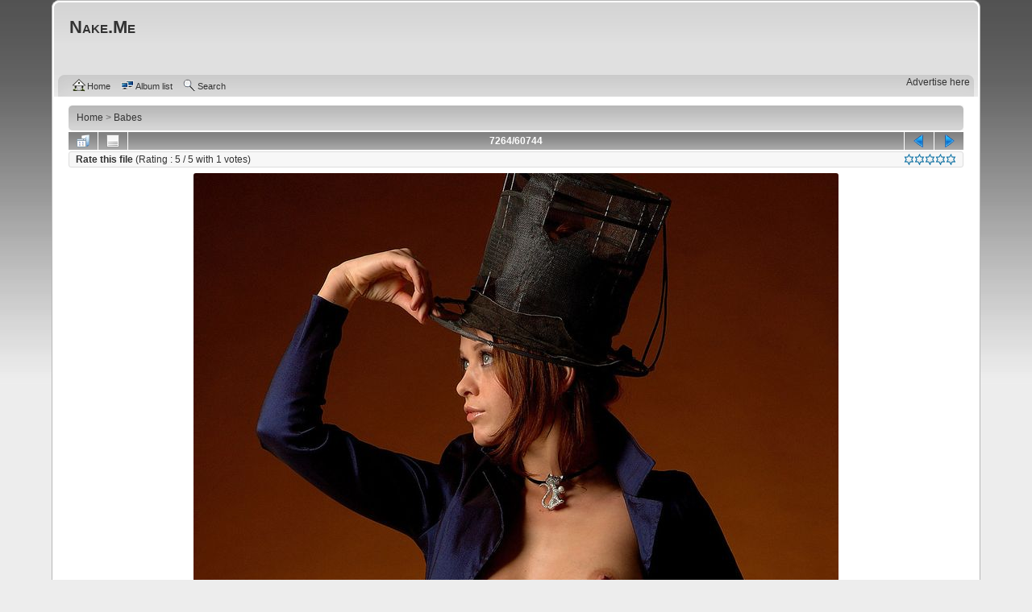

--- FILE ---
content_type: text/html; charset=utf-8
request_url: https://www.nake.me/displayimage.php?album=search&cat=-21&pid=601385
body_size: 5444
content:
<!DOCTYPE html PUBLIC "-//W3C//DTD XHTML 1.0 Transitional//EN" "http://www.w3.org/TR/xhtml1/DTD/xhtml1-transitional.dtd">
<html xmlns="http://www.w3.org/1999/xhtml" xml:lang="en" lang="en" dir="ltr">
<head prefix="og: http://ogp.me/ns# article: http://ogp.me/ns/article#">
<title>Babes - young red haired girl wearing various extravagant dresses and fashion accessories and reveals her outfit in the studio 601385 - Nake.Me</title>
<link rel="stylesheet" href="themes/curve/style.css" type="text/css" />
<link rel="stylesheet" href="//cdnjs.cloudflare.com/ajax/libs/lightgallery/1.2.14/css/lightgallery.min.css" type="text/css" />
<link rel="shortcut icon" href="favicon.ico" />
<link rel="alternate" type="application/rss+xml" title="Nake.Me" href="https://www.nake.me/rss/rss.xml" />
<meta name="viewport" content="width=device-width, initial-scale=1" />
<meta http-equiv="Content-Type" content="text/html; charset=utf-8" />
<meta http-equiv="pragma" content="no-cache" />
<meta http-equiv="X-UA-Compatible" content="IE=edge,chrome=1">
<meta name="robots" content="all" />
<meta name="robots" content="noarchive" />
<meta name="copyright" content="&copy; Copyright 1997-2026 by Nake.Me. All rights reserved" />
<meta name="apple-itunes-app" content="app-id=368790274" />
<meta name="description" content="young red haired girl wearing various extravagant dresses and fashion accessories and reveals her outfit in the studio 601385: 
Extravagant - from Old French and French extravagant, from Medieval Latin extravagans, past participle of extravagari (“to wander beyond”), from Latin extra (“beyond”) + vagari (“to wander, stray”).
• Adjective
- Exceeding the bounds of something; roving; hence, foreign.
- Extreme; wild; excessive; unrestrained (extravagant acts, praise, or abuse).
" />
<meta name="keywords" content="young,red,haired,girl,wearing,various,extravagant,dresses,fashion,accessories,reveals,her,outfit,studio" />
<meta property="og:site_name" content="Nake.Me" />
<meta property="og:locale" content="en_US" />
<meta property="og:title" content="young red haired girl wearing various extravagant dresses and fashion accessories and reveals her outfit in the studio" />
<meta property="og:url" content="https://www.nake.me/displayimage.php?pid=601385" />
<meta property="og:image" content="https://www.nake.me/albums/babes/601385.jpg" />
<meta property="og:image:type" content="image/jpeg" />
<meta property="og:image:width" content="800" />
<meta property="og:image:height" content="1203" />
<meta property="og:description" content="Extravagant - from Old French and French extravagant, from Medieval Latin extravagans, past participle of extravagari (“to wander beyond”), from Latin extra (“beyond”) + vagari (“to wander, stray”).
• Adjective
- Exceeding the bounds of something; roving; hence, foreign.
- Extreme; wild; excessive; unrestrained (extravagant acts, praise, or abuse).
" />
<meta property="og:type" content="article" />
<meta property="article:section" content="Babes" />
<meta property="article:tag" content="young" />
<meta property="article:tag" content="red" />
<meta property="article:tag" content="haired" />
<meta property="article:tag" content="girl" />
<meta property="article:tag" content="wearing" />
<meta property="article:tag" content="various" />
<meta property="article:tag" content="extravagant" />
<meta property="article:tag" content="dresses" />
<meta property="article:tag" content="fashion" />
<meta property="article:tag" content="accessories" />
<meta property="article:tag" content="reveals" />
<meta property="article:tag" content="her" />
<meta property="article:tag" content="outfit" />
<meta property="article:tag" content="studio" />
<meta property="article:published_time" content="2013-12-24T06:04:27+00:00">
<meta property="article:author" content="https://twitter.com/nake_me">
<meta name="twitter:card" content="photo"><!-- summary_large_image -->
<meta name="twitter:site" content="@nake_me">
<meta name="twitter:creator" content="@nake_me" />
<meta name="twitter:domain" content="Nake.Me" />
<meta name="twitter:app:name:iphone" content="Top Photos" />
<meta name="twitter:app:name:ipad" content="Top Photos" />
<meta name="twitter:app:id:iphone" content="368790274" />
<meta name="twitter:app:id:ipad" content="368790274" />
<link rel="start" href="displayimage.php?album=21&amp;pid=601385" title="Return to start" />
<link rel="prev" href="displayimage.php?album=21&amp;pid=601386#top_display_media" title="See previous file" />
<link rel="last" href="displayimage.php?album=21&amp;pid=" title="Skip to end" />
<link rel="next" href="displayimage.php?album=21&amp;pid=601384#top_display_media" title="See next file"/>
<link rel="up" href="thumbnails.php?album=21&amp;page=73" title="Return to the thumbnail page"/>
<link rel="search" href="plugins/opensearch/osd_nake_me.xml" type="application/opensearchdescription+xml" title="Search Nake.Me" />
</head>
<body>
<div class="header_ad" id="iframe" style="width:728px; height:auto;"><iframe data-aa="2391791" src="//ad.a-ads.com/2391791?size=728x90" style="width:728px; height:90px; border:0px; padding:0; overflow:hidden; background-color: transparent;"></iframe><a style="display: block; text-align: right; font-size: 12px;" id="preview-link" href="https://aads.com/campaigns/new/?source_id=2391791&source_type=ad_unit&partner=2391791">Advertise here</a></div>
<div id="cpg_logo_block_outer">
<div class="cpg_logo_block_inner">
<div id="cpg_logo_block_logo">
<a href="index.php">
</a>
</div>
<div id="cpg_logo_block_name">
<br/>
<a href="index.php" title="“Come, be ready; nake your swords;” &mdash;Cyril Tournour"><h1>Nake.Me</h1></a>
<div class="at-follow2"></div>
<br/><br/>
</div>
<div class="clearer"></div>
</div>
</div>
<div id="cpg_header_block_outer">
<div class="cpg_header_block_inner">
<div id="main_menu">
<ul class="dropmenu">
<!-- BEGIN home -->
<li>
<a href="index.php" title="Go to the home page" class="firstlevel"><span class="firstlevel"><img src="images/icons/home.png" border="0" alt="home" width="16" height="16" class="icon" />Home</span></a>
<ul>



<!-- BEGIN login -->
<li>
<a href="login.php?referer=displayimage.php%3Falbum%3Dsearch%26cat%3D-21%26pid%3D601385" title="Login"><span><img src="images/icons/login.png" border="0" alt="login" width="16" height="16" class="icon" />Login</span></a>
</li>
<!-- END login -->



</ul>
</li>

<!-- END home -->

</ul>

<ul class="dropmenu">
<!-- BEGIN album_list -->
<li>
<a href="index.php?cat=0" title="Go to the album list" class="firstlevel"><span class="firstlevel"><img src="images/icons/alb_mgr.png" border="0" alt="alb_mgr" width="16" height="16" class="icon" />Album list</span></a>
<ul>
<!-- BEGIN lastup -->
<li>
<a href="thumbnails.php?album=lastup&amp;cat=-21" title="Last uploads" rel="nofollow"><span><img src="images/icons/last_uploads.png" border="0" alt="last_uploads" width="16" height="16" class="icon" />Last uploads</span></a>
</li>
<!-- END lastup -->
<!-- BEGIN lasthits -->
<li>
<a href="thumbnails.php?album=lasthits&amp;cat=-21" title="Last viewed" rel="nofollow"><span><img src="images/icons/last_viewed.png" border="0" alt="last_viewed" width="16" height="16" class="icon" />Last viewed</span></a>
</li>
<!-- END lasthits -->
<!-- BEGIN topn -->
<li>
<a href="thumbnails.php?album=topn&amp;cat=-21" title="Most viewed" rel="nofollow"><span><img src="images/icons/most_viewed.png" border="0" alt="most_viewed" width="16" height="16" class="icon" />Most viewed</span></a>
</li>
<!-- END topn -->
<!-- BEGIN toprated -->
<li>
<a href="thumbnails.php?album=toprated&amp;cat=-21" title="Top rated" rel="nofollow"><span><img src="images/icons/top_rated.png" border="0" alt="top_rated" width="16" height="16" class="icon" />Top rated</span></a>
</li>
<!-- END toprated -->
<!-- BEGIN favpics -->
<li>
<a href="thumbnails.php?album=favpics" title="My Favorites" rel="nofollow"><span><img src="images/icons/favorites.png" border="0" alt="favorites" width="16" height="16" class="icon" />My Favorites</span></a>
</li>
<!-- END favpics -->
<!-- BEGIN browse_by_date -->
<li>
<a href="calendar.php" title="Browse by date uploaded" rel="nofollow" class="greybox"><span><img src="images/icons/calendar.png" border="0" alt="calendar" width="16" height="16" class="icon" />By date</span></a>
</li>
<!-- END browse_by_date -->
</ul>
</li>
<!-- END album_list -->
<!-- BEGIN search -->
<li>
<a href="search.php" title="Search" class="firstlevel"><span class="firstlevel"><img src="images/icons/search.png" border="0" alt="search" width="16" height="16" class="icon" />Search</span></a>
</li>
<!-- END search -->

</ul>

</div>
<div class="clearer"></div>

</div>
</div>
<div id="cpg_main_block_outer">
<div class="cpg_main_block_inner">
<!-- Start standard table -->
<table align="center" width="100%" cellspacing="1" cellpadding="0" class="maintable ">
        <tr>
            <td colspan="3" align="left">
                <div class="cpg_starttable_outer">
                    <div class="cpg_starttable_inner">
                        <table width="100%" cellpadding="0" cellspacing="0" border="0">
                            <tr>
                                <td class="statlink">
                                    <span itemscope itemtype="http://data-vocabulary.org/Breadcrumb"><a href="index.php" itemprop="url"><span itemprop="title">Home</span></a></span> > <span itemscope itemtype="http://data-vocabulary.org/Breadcrumb"><a href="thumbnails.php?album=21" itemprop="url"><span itemprop="title">Babes</span></a></span>
                                </td>
                                <td class="statlink">
                                    <img src="images/spacer.gif" width="1" height="25" border="0" alt="spacer" />
                                </td>
                            </tr>
                        </table>
                    </div>
                </div>
            </td>
        </tr>
</table>
<!-- End standard table --><div itemscope itemtype="https://schema.org/MediaObject"><!-- Start standard table -->
<table align="center" width="100%" cellspacing="1" cellpadding="0" class="maintable ">        <tr>
<td align="center" valign="middle" class="navmenu" width="48"><a href="thumbnails.php?album=21&amp;page=73" class="navmenu_pic" title="Return to the thumbnail page"><img src="images/navbar/thumbnails.png" align="middle" border="0" alt="Return to the thumbnail page" /></a></td>
<!-- BEGIN pic_info_button -->
<!-- button will be added by displayimage.js -->
<td id="pic_info_button" align="center" valign="middle" class="navmenu" width="48"></td>
<!-- END pic_info_button -->
<!-- BEGIN slideshow_button
<td id="slideshow_button" align="center" valign="middle" class="navmenu" width="48"></td>
END slideshow_button -->
<td align="center" valign="middle" class="navmenu" width="100%">7264/60744</td>


<!-- BEGIN nav_start
<td align="center" valign="middle" class="navmenu" width="48"><a href="displayimage.php?album=21&amp;pid=601385#top_display_media" class="navmenu_pic" title="Return to start"><img src="images/navbar/start.png" border="0" align="middle" alt="Return to start" /></a></td>
END nav_start -->
<!-- BEGIN nav_prev -->
<td align="center" valign="middle" class="navmenu" width="48"><a href="displayimage.php?album=21&amp;pid=601386#top_display_media" class="navmenu_pic" title="See previous file"><img src="images/navbar/prev.png" border="0" align="middle" alt="See previous file" /></a></td>
<!-- END nav_prev -->
<!-- BEGIN nav_next -->
<td align="center" valign="middle" class="navmenu" width="48"><a href="displayimage.php?album=21&amp;pid=601384#top_display_media" class="navmenu_pic" title="See next file"><img src="images/navbar/next.png" border="0" align="middle" alt="See next file" /></a></td>
<!-- END nav_next -->
<!-- BEGIN nav_end
<td align="center" valign="middle" class="navmenu" width="48"><a href="displayimage.php?album=21&amp;pid=#top_display_media" class="navmenu_pic" title="Skip to end"><img src="images/navbar/end.png" border="0" align="middle" alt="Skip to end" /></a></td>
END nav_end -->
        </tr><table align="center" width="100%" cellspacing="1" cellpadding="0" class="maintable">
<tr><td id="voting_title" class="tableb"><strong>Rate this file </strong> (Rating : <span itemprop="reviewRating" itemscope itemtype="https://schema.org/Rating">5</span> / 5 with <span itemprop="ratingValue">1</span> votes) <span id="rating_stars"><span id="star_rating" class="fl_right"></span></span></td></tr>
</table></table>
<!-- End standard table --><!-- Start standard table -->
<table align="center" width="100%" cellspacing="1" cellpadding="0" class="maintable "><tr>
<td align="center" class="display_media" nowrap="nowrap">
<table width="100%" cellspacing="2" cellpadding="0">
<tr>
<td align="center" style="{SLIDESHOW_STYLE}">
<div style="width:100%;text-align:right;">
<div id="addthisbox" class="addthis_toolbox addthis_default_style addthis_20x20_style" addthis:url="https://www.nake.me/displayimage.php?pid=601385" addthis:title="young red haired girl wearing various extravagant dresses and fashion accessories and reveals her outfit in the studio" style="display:inline-block;"><a class="addthis_button_facebook_like" fb:like:layout="button_count"></a>
</div>
</div>
<img itemprop="contentUrl" src="albums/babes/601385.jpg" width="800" height="1203" class="image addthis_shareable" border="0" alt="young red haired girl wearing various extravagant dresses and fashion accessories and reveals her outfit in the studio" addthis:title="young red haired girl wearing various extravagant dresses and fashion accessories and reveals her outfit in the studio" addthis:url="https://www.nake.me/displayimage.php?pid=601385" /><br />
<div class="image_ad">
<a href="https://affil.trezor.io/aff_c?offer_id=169&aff_id=33750" target="_blank"><img src="//www.butkaj.com/images/ad_trezor.png" width="728" height="90" alt="trezor.io" /></a>
</div>
</td>
</tr>
<tr><td align="center"></td></tr>
</table>
</td>
</tr>
<tr>
<td>
<!-- BEGIN img_desc -->
<table cellpadding="0" cellspacing="5" class="tableb" width="100%">
<!-- BEGIN title -->
<tr>
<td><h1 class="pic_title">
<span itemprop="name">Young Red Haired Girl Wearing Various Extravagant Dresses And Fashion Accessories And Reveals Her Outfit In The Studio</span>
</h1></td>
</tr>
<!-- END title -->
<!-- BEGIN caption -->
<tr>
<td ><h2 class="pic_caption">
<span id="read_cont">Extravagant - from Old French and French extravagant, from Medieval Latin extravagans, past participle of extravagari (“to wander beyond”), from Latin extra (“beyond”) + vagari (“to wander, stray”).<br />
• Adjective<br />
- Exceeding the bounds of something; roving; hence, foreign.<br />
- Extreme; wild; excessive; unrestrained (extravagant acts, praise, or abuse).<br />
<br />
</span>
</h2></td>
</tr>
<!-- END caption -->
</table>
<!-- END img_desc -->
</td>
</tr></table>
<!-- End standard table --><div id="picinfo" style="display: block;"><!-- Start standard table -->
<table align="center" width="100%" cellspacing="1" cellpadding="0" class="maintable ">        <tr><td colspan="2" class="tableh2">File information</td></tr>
        <tr><td class="tableb tableb_alternate" valign="top" >Filename:</td><td class="tableb tableb_alternate">601385.jpg</td></tr>
        <tr><td class="tableb tableb_alternate" valign="top" >Album name:</td><td class="tableb tableb_alternate"><span class="alblink"><a href="thumbnails.php?album=21">Babes</a></span></td></tr>
        <tr><td class="tableb tableb_alternate" valign="top" >Rating (1 votes):</td><td class="tableb tableb_alternate"><img src="images/rate_full.png" align="left" alt="5"/><img src="images/rate_full.png" align="left" alt="5"/><img src="images/rate_full.png" align="left" alt="5"/><img src="images/rate_full.png" align="left" alt="5"/><img src="images/rate_full.png" align="left" alt="5"/></td></tr>
        <tr><td class="tableb tableb_alternate" valign="top" >Keywords:</td><td class="tableb tableb_alternate"><span class="alblink"><a href="thumbnails.php?album=search&amp;keywords=on&amp;search=young">#young</a> <a href="thumbnails.php?album=search&amp;keywords=on&amp;search=red">#red</a> <a href="thumbnails.php?album=search&amp;keywords=on&amp;search=haired">#haired</a> <a href="thumbnails.php?album=search&amp;keywords=on&amp;search=girl">#girl</a> <a href="thumbnails.php?album=search&amp;keywords=on&amp;search=wearing">#wearing</a> <a href="thumbnails.php?album=search&amp;keywords=on&amp;search=various">#various</a> <a href="thumbnails.php?album=search&amp;keywords=on&amp;search=extravagant">#extravagant</a> <a href="thumbnails.php?album=search&amp;keywords=on&amp;search=dresses">#dresses</a> <a href="thumbnails.php?album=search&amp;keywords=on&amp;search=fashion">#fashion</a> <a href="thumbnails.php?album=search&amp;keywords=on&amp;search=accessories">#accessories</a> <a href="thumbnails.php?album=search&amp;keywords=on&amp;search=reveals">#reveals</a> <a href="thumbnails.php?album=search&amp;keywords=on&amp;search=her">#her</a> <a href="thumbnails.php?album=search&amp;keywords=on&amp;search=outfit">#outfit</a> <a href="thumbnails.php?album=search&amp;keywords=on&amp;search=studio">#studio</a></span></td></tr>
        <tr><td class="tableb tableb_alternate" valign="top" >Filesize:</td><td class="tableb tableb_alternate"><span dir="ltr">84&nbsp;KiB</span></td></tr>
        <tr><td class="tableb tableb_alternate" valign="top" >Date added:</td><td class="tableb tableb_alternate">Dec 24, 2013</td></tr>
        <tr><td class="tableb tableb_alternate" valign="top" >Dimensions:</td><td class="tableb tableb_alternate">800 x 1203 pixels</td></tr>
        <tr><td class="tableb tableb_alternate" valign="top" >Displayed:</td><td class="tableb tableb_alternate">290 times</td></tr>
        <tr><td class="tableb tableb_alternate" valign="top" >URL:</td><td class="tableb tableb_alternate"><a href="https://www.nake.me/displayimage.php?pid=601385" >displayimage.php?pid=601385</a></td></tr>
        <tr><td class="tableb tableb_alternate" valign="top" >Favorites:</td><td class="tableb tableb_alternate"><a href="addfav.php?pid=601385&amp;referer=displayimage.php%3Falbum%3Dsearch%26cat%3D-21%26pid%3D601385" >Add to Favorites</a></td></tr>
</table>
<!-- End standard table --></div></div><a name="comments_top"></a><div id="comments">
</div>

</div>
</div>
<div id="cpg_footer_block_outer">
<div class="cpg_footer_block_inner">

<script type="text/javascript">
/* <![CDATA[ */
    var js_vars = {"site_url":"https:\/\/www.nake.me","debug":false,"icon_dir":"images\/icons\/","lang_close":"Close","icon_close_path":"images\/icons\/close.png","count":1,"position":"7263","album":"21","cat":-21,"buttons":{"pic_info_title":"Display\/hide file information","pic_info_btn":"","slideshow_tgt":"displayimage.php?album=21&amp;pid=601385&amp;slideshow=2000#top_display_media","slideshow_title":"Slideshow","slideshow_btn":"","loc":""},"stars_amount":"5","lang_rate_pic":"Rollover to rate this picture","rating":5,"theme_dir":"","can_vote":"true","form_token":"2697dea9b2fef666fb7f5680af1eaaf5","timestamp":1768789043,"picture_id":"601385"};
/* ]]> */
</script>
<script type="text/javascript" src="//code.jquery.com/jquery-1.12.0.min.js"></script>
<script type="text/javascript" src="js/scripts.js"></script>
<script type="text/javascript" src="js/displayimage.js"></script>

<div class="footer" align="center"><a href="https://affil.trezor.io/aff_c?offer_id=169&aff_id=33750" target="_blank"><img src="//www.butkaj.com/images/ad_trezor.png" width="728" height="90" alt="trezor.io" /></a><br/><br/>&copy&nbsp;Copyright 2000-2026 by <a href="https://www.nake.me/" target="_blank">Nake.Me</a>. All rights reserved.</div>
</div>
</div>
<div class="clearer" title="All images, unless otherwise noted, were taken from the Internet and are assumed to be in the public domain. Copyright belongs either to the creator or the author. The material in question will be removed by request with a presented proof."></div>
</body>
</html>


--- FILE ---
content_type: application/javascript
request_url: https://www.nake.me/js/displayimage.js
body_size: 21405
content:
/*************************
  Coppermine Photo Gallery
  ************************
  Copyright (c) 2003-2010 Coppermine Dev Team
  v1.0 originally written by Gregory Demar

  This program is free software; you can redistribute it and/or modify
  it under the terms of the GNU General Public License version 3
  as published by the Free Software Foundation.

  ********************************************
  Coppermine version: 1.5.8
  $HeadURL: https://coppermine.svn.sourceforge.net/svnroot/coppermine/trunk/cpg1.5.x/js/displayimage.js $
  $Revision: 7805 $
**********************************************/

/**
 * This file contains displayimage.php specific javascript
 */
// When the document is ready

$(document).ready(function() {

    var nextPosition    = parseInt(js_vars.position);
    var NumberOfPics    = parseInt(js_vars.count);
    var album           = js_vars.album;
    var maxItems        = parseInt(js_vars.max_item);
    var width           = js_vars.thumb_width;
    var thumb_mode      = js_vars.thumb_use;
    var cat             = parseInt(js_vars.cat);
    var vertstrip       = js_vars.vertstrip;
    // Display the stars
    displayStars();
    // Display the slideshow buttons
    printSlideshowButton();
    // Display the pic info button
    printPicInfoButton();

   /** The code below this is filmstrip specific **/
   // vertical or horizontal film strip
   if (typeof vertstrip == 'undefined') {
      striptype = 'hori';
      leftimage = 'left.png';
      rightimage = 'right.png';
   }
   else
   {
      striptype = 'vert';
      leftimage = 'up.png';
      rightimage = 'down.png';
   }

   // We need not execute the filmstrip js if there are not enough pictures in the album
    if(maxItems%2==0) {
        maxItems    = maxItems +1;
    }
    /**stop, if we don't have enough images than maxItem*/
    if(NumberOfPics <= maxItems) {
        return false;
    }

    //variables to handle the next - prev button
    var picQueue        = (maxItems+1)/2;
    var $go_next        = parseInt(maxItems/2);
    //cache the images RULs
    //create a objects to keep an array
    var url_cache       = new Array(NumberOfPics);
    var link_cache      = new Array(NumberOfPics);
    var alt_cache       = new Array(NumberOfPics);
    var title_cache     = new Array(NumberOfPics);
    var img             = new Image();
    //checking position is zero and assign $go_next to zero
    if(nextPosition < picQueue) {
        var cacheIndex      = 0;

    } else if(nextPosition > (NumberOfPics-picQueue)) {
        var cacheIndex = NumberOfPics - maxItems;
        url_cache[0] = "";
    } else {
        var cacheIndex = (nextPosition-$go_next);
        url_cache[0] = "";
    }

    // checking position is last thumb image
    for(var i=0; i<maxItems; i++) {
        url_cache[cacheIndex+i] = $("img.strip_image").eq(i).attr("src");
        link_cache[cacheIndex+i]= $("a.thumbLink").eq(i).attr("href");
        alt_cache[cacheIndex+i] = $("img.strip_image").eq(i).attr("alt");
        title_cache[cacheIndex+i] = $("img.strip_image").eq(i).attr("title");
    }

    // button HTML
    $('td.prev_strip').html("<a id=\"filmstrip_prev\" rel=\"nofollow\" style=\"cursor: pointer;\"><img src=\"./images/icons/"+leftimage+"\" border=\"0\" /></a>");
    $('td.next_strip').html("<a id=\"filmstrip_next\" rel=\"nofollow\" style=\"cursor: pointer;\"><img src=\"./images/icons/"+rightimage+"\" border=\"0\" /></a>");

    // hide buttons if no further pics in direction
    if (nextPosition < (NumberOfPics - picQueue)) { $('#filmstrip_next').css( "visibility", "visible"); } else { $('#filmstrip_next').css( "visibility", "hidden"); }
    if (nextPosition > (picQueue-1)) { $('#filmstrip_prev').css( "visibility", "visible"); } else { $('#filmstrip_prev').css( "visibility", "hidden"); }

    //set position if it is not zero
    if(nextPosition < $go_next) {
        nextPosition    = $go_next;
    }

    //set postion if it is at end
    if(nextPosition > (NumberOfPics-picQueue)) {
        nextPosition    = (NumberOfPics-picQueue);
    }

      // set filmstrip height to thumb_width if thumb_use is not wd
      if (thumb_mode != 'wd' && striptype == 'hori') {
        stripheight = parseInt(width)+10;
        $('.tape').css("height", stripheight);
      }
      if (striptype == 'vert')
      {
        $('#film').css("height", maxItems*parseInt(width));
        $('#film').css("overflowy" , "hidden");
      }

      // Bind an onclick event on element with id filmstrip_next
      $('#filmstrip_next').click(function() {

          // check if animation is already in progress; if yes, do nothing
          if (typeof stripAniInProgress != 'undefined')
          { if (stripAniInProgress) return true; }

          // Get the url for next set of thumbnails. This will be the href of 'next' link;
          nextPosition = nextPosition +1;
          stripAniInProgress = 1;

          if(((NumberOfPics-1)-(picQueue-1)) <= nextPosition ) {
              $('#filmstrip_next').css( "visibility", "hidden");
          }
          //assign a variable to check initial position to next
          if(nextPosition < (picQueue-1)) {
          // nextPosition = picQueue-1;
          }

          if(nextPosition > (picQueue-1)) {
              $('#filmstrip_prev').css( "visibility", "visible"); // = "visible";
          }

          if (!url_cache[nextPosition + $go_next]) {
              if (!isNaN(cat)) {
                  addCat = '&cat=' + cat;
              } else {
                  addCat = "";
              }

              var next_url = "displayimage.php?film_strip=1&album=" + album + "&ajax_call=2&pos=" + nextPosition+addCat;
              // Send the ajax request for getting next set of filmstrip thumbnails
              $.getJSON(next_url, function(data) {

                  url_cache[nextPosition+$go_next]  = data['url'];
                  link_cache[nextPosition+$go_next] = data['target'];
                  alt_cache[nextPosition+$go_next] = data['alt'];
                  title_cache[nextPosition+$go_next] = data['title'];

                  var itemLength = (striptype == 'hori') ? $(".tape tr > .thumb").length : $(".thumb").length;
                  var itemsToRemove = maxItems+1;
                  if (itemLength == itemsToRemove) {
                      if (striptype == 'hori') $('.remove').remove();
                      else $('.remove').parents('tr:eq(0)').remove();
                  }
                  if (striptype == 'hori')
                  {
                    $('.tape').css("marginLeft", '0px');
                    var thumb = '<td align="center" class="thumb"><a style="width: '+width+'px; float: left" href="' + data['target'] + '"><img border="0" title="' + data['title'] + '" alt="' + data['alt'] + '" class="strip_image" src="' + data['url'] + '"/></a></td>';
                    $('.tape tr').append(thumb);
                    tempWidth = parseInt(width) +3;
                    $('.tape').animate({
                        marginLeft: "-"+tempWidth+"px"
                        },250,"linear",function() {stripAniInProgress = 0;} );
                  }
                  else
                  {
                    $('.tape').css("marginTop", '0px');
                    var thumb = '<tr><td align="center" class="thumb" style="vertical-align: middle;height:'+width+'px;"><a style="vertical-align: middle; text-align: center; width: '+width+'px; float: left" href="' + data['target'] + '"><img border="0" title="' + data['title'] + '" alt="' + data['alt'] + '" class="strip_image" src="' + data['url'] + '"/></a></td></tr>';
                    $('.tape').append(thumb);
                    tempWidth = parseInt(width) +10;
                    $('.tape').animate({
                        marginTop: "-"+tempWidth+"px"
                        },250,"linear",function() {stripAniInProgress = 0;} );
                  }
                  $('.thumb').eq(0).addClass("remove");
              });
          } else {
              if (striptype == 'hori')
              {
                var itemLength = $(".tape tr > .thumb").length;
                if (itemLength == (maxItems+1)) {
                    $('.remove').remove();
                }
                $('.tape').css("marginLeft", '0px');
                var thumb = '<td align="center"  class="thumb" ><a style="width: '+width+'px; float: left" href="' + link_cache[nextPosition + $go_next] + '"><img border="0" title="' + title_cache[nextPosition + $go_next] + '" alt="' + alt_cache[nextPosition + $go_next] + '" class="strip_image" src="' + url_cache[nextPosition + $go_next] + '"/></a></td>';
                $('.tape tr').append(thumb);
                tempWidth = parseInt(width) +3;
                $('.tape').animate({
                    marginLeft: "-"+tempWidth+"px"
                    },250,"linear",function() {stripAniInProgress = 0;} );
              }
              else
                {
                  var itemLength = $(".thumb").length;
                  if (itemLength == (maxItems+1)) {
                    $('.remove').parents('tr:eq(0)').remove();
                  }
                  $('.tape').css("marginTop", '0px');
                  var thumb = '<tr><td align="center"  class="thumb" style="vertical-align: middle;height:'+width+'px;"><a style="vertical-align: middle; text-align: center; width: '+width+'px; float: left" href="' + link_cache[nextPosition + $go_next] + '"><img border="0" title="' + title_cache[nextPosition + $go_next] + '" alt="' + alt_cache[nextPosition + $go_next] + '" class="strip_image" src="' + url_cache[nextPosition + $go_next] + '"/></a></td></tr>';
                  $('.tape').append(thumb);
                  tempWidth = parseInt(width) +10;
                  $('.tape').animate({
                      marginTop: "-"+tempWidth+"px"
                      },250,"linear",function() {stripAniInProgress = 0;} );
                }

              $('.thumb').eq(0).addClass("remove");
          }
      });


      // Bind a onclick event on element with id filmstrip_prev
      $('#filmstrip_prev').click(function() {

          // check if animation is already in progress; if yes, do nothing
          if (typeof stripAniInProgress != 'undefined')
          { if (stripAniInProgress) return true; }

          // Get the url for previous set of thumbnails. This will be the href of 'previous' link
          nextPosition = nextPosition -1;
          stripAniInProgress = 1;

          if(nextPosition >= ((NumberOfPics-1)-(picQueue-1))) {
              var nextPosition_to = (NumberOfPics-1)-(picQueue-1);
          } else {
              var nextPosition_to = nextPosition;
          }

          if(nextPosition_to <= (NumberOfPics-(picQueue))) {
              $('#filmstrip_next').css( "visibility", "visible"); //style.visibility = "visible"; // show();
          }

          if(nextPosition_to < (picQueue)) {
              $('#filmstrip_prev').css( "visibility", "hidden");  // hide();
          }

          if(!url_cache[nextPosition-$go_next]) {

              if (!isNaN(cat)) {
                  addCat = '&cat=' + cat;
              } else {
                  addCat = "";
              }

              var prev_url = "displayimage.php?film_strip=1&album="+album+"&ajax_call=1&pos="+nextPosition+addCat;
              $.getJSON(prev_url, function(data) {
                  url_cache[nextPosition-$go_next]  = data['url'];
                  link_cache[nextPosition-$go_next] = data['target'];
                  alt_cache[nextPosition-$go_next] = data['alt'];
                  title_cache[nextPosition-$go_next] = data['title'];

                  if (striptype == 'hori')
                  {
                    var itemLength = $(".tape tr> .thumb").length;
                    if (itemLength == (maxItems+1)) {
                        $('.remove').remove();
                    }

                    $('.tape').css("marginLeft", '-'+width+'px');
                    var thumb_prev = '<td align="center" class="thumb"><a style="width: '+width+'px; float: left" href="'+data['target']+'"><img border="0" title="' + data['title'] + '" alt="' + data['alt'] + '" class="strip_image" src="'+data['url']+'"/></a></td>';
                    $('.tape tr').prepend(thumb_prev);

                    $('.tape').animate({
                        marginLeft: "0px"
                        },250,"linear",function() {stripAniInProgress = 0;} );
                  }
                  else
                  {
                    var itemLength = $(".thumb").length;
                    if (itemLength == (maxItems+1)) {
                      $('.remove').parents('tr:eq(0)').remove();
                    }

                    $('.tape').css("marginTop", '-'+width+'px');
                    var thumb_prev = '<tr><td align="center" class="thumb" style="vertical-align: middle;height:'+width+'px;"><a style="vertical-align: middle; text-align: center; width: '+width+'px; float: left" href="'+data['target']+'"><img border="0" title="' + data['title'] + '" alt="' + data['alt'] + '" class="strip_image" src="'+data['url']+'"/></a></td></tr>';
                    $('.tape').prepend(thumb_prev);

                    $('.tape').animate({
                        marginTop: "0px"
                        },250,"linear",function() {stripAniInProgress = 0;} );
                  }

                  $('.thumb').eq((maxItems)).addClass("remove");
              });
          } else {
              if (striptype == 'hori')
              {
                var itemLength = $(".tape tr > .thumb").length;
                if (itemLength == (maxItems+1)) {
                    $('.remove').remove();
                }

                $('.tape').css("marginLeft", '-'+width+'px');
                var thumb_prev = '<td align="center" class="thumb"><a style="width: '+width+'px; float: left" href="'+link_cache[nextPosition-$go_next]+'"><img border="0" title="' + title_cache[nextPosition-$go_next] + '" alt="' + alt_cache[nextPosition-$go_next] + '" class="strip_image" src="'+url_cache[nextPosition-$go_next]+'"/></a></td>';
                $('.tape tr').prepend(thumb_prev);

                $('.tape').animate({
                    marginLeft: "0px"
                    },250,"linear",function() {stripAniInProgress = 0;} );
             }
             else
             {
               var itemLength = $(".thumb").length;
               if (itemLength == (maxItems+1)) {
                  $('.remove').parents('tr:eq(0)').remove();
               }

               $('.tape').css("marginTop", '-'+width+'px');
               var thumb_prev = '<tr><td align="center" class="thumb" style="vertical-align: middle;height:'+width+'px;"><a style="vertical-align: middle; text-align: center; width: '+width+'px; float: left" href="'+link_cache[nextPosition-$go_next]+'"><img border="0" title="' + title_cache[nextPosition-$go_next] + '" alt="' + alt_cache[nextPosition-$go_next] + '" class="strip_image" src="'+url_cache[nextPosition-$go_next]+'"/></a></td></tr>';
               $('.tape').prepend(thumb_prev);

               $('.tape').animate({
                   marginTop: "0px"
                   },250,"linear",function() {stripAniInProgress = 0;} );
             }

              $('.thumb').eq(maxItems).addClass("remove");
          }

      });

});


/**
* This part is the rating part of displayimage.php
*/
function rate(obj) {
    $.get('ratepic.php?rate=' + obj.title + '&pic=' + js_vars.picture_id + '&form_token=' + js_vars.form_token
            + '&timestamp=' + js_vars.timestamp, function(data) {
        //create a JSON object of the returned data
        var json_data = eval('(' + data + ')');
        //check the data and respond upon it
        js_vars.lang_rate_pic = json_data.msg;
        if(json_data.status == 'success') {
            //vote cast, update rating and show user
            js_vars.rating = json_data.new_rating;
            js_vars.can_vote = "false";
            $('#voting_title').html( json_data.new_rating_text );
        }
        displayStars();
    });
}

function changeover(obj) {
    var id = obj.title;
    for(i=0; i<id; i++) {
        $('#' + js_vars.picture_id + '_' + (i+1)).attr('src', js_vars.theme_dir + 'images/rate_new.png');
    }
}

function changeout(obj) {
    var id = obj.title;
    for(i=0; i<id; i++) {
        var img = js_vars.theme_dir + 'images/rate_full.png';
        if(js_vars.rating <= i) {
            img = js_vars.theme_dir + 'images/rate_empty.png';
        }
        $('#' + js_vars.picture_id + '_' + (i+1)).attr('src', img);
    }
}

function displayStars() {
    if(js_vars.stars_amount != 'fallback') {
        $('#star_rating').empty();
        var center = document.createElement('center');
        center.id = 'rs_center';
        if(js_vars.can_vote == 'true') {
            //center.innerHTML = js_vars.lang_rate_pic + '<br />';
        }
        center.innerHTML += buildRating();
        $('#star_rating').append(center);
    } else if(js_vars.can_vote == 'false') {
        $('#star_rating').empty();
        var center = document.createElement('center');
        center.id = 'rs_center';
        center.innerHTML += buildRating();
        $('#star_rating').append(center);
    }
}

function buildRating() {
    var rating_stars = '';

    if(!isNumber(js_vars.stars_amount)) {
        //default to 5 stars
        js_vars.stars_amount = 5;
    }
    if (!js_vars.theme_dir) {
        js_vars.theme_dir = '';
    }
    for(i=0; i < js_vars.stars_amount; i++ ) {
        var star11 = 'rate_full';
        var star12 = 'rate_new';
        if(i > js_vars.rating - 1) {
            star11 = star12 = 'rate_empty';
        }
        if(js_vars.can_vote == 'true') {
            rating_stars += '<img style="cursor:pointer" src="' + js_vars.theme_dir + 'images/' + star11 + '.png" id="' + js_vars.picture_id + '_'+(i+1)+'"'
            rating_stars += ' title="' + (i+1) + '" onmouseout="changeout(this)" onmouseover="changeover(this)" onclick="rate(this)" />';
        } else {
            rating_stars += '<img src="' + js_vars.theme_dir + 'images/' + star11 + '.png" alt="' + js_vars.rating + '" title="' + js_vars.rating + '"/>';
        }
    }
    return rating_stars;
}

function isNumber(val) {
    return /^-?((\d+\.?\d?)|(\.\d+))$/.test(val);
}

function printSlideshowButton() {
    // insert slideshow button as defined in theme or create default button
    var btn = js_vars.buttons.slideshow_btn ? js_vars.buttons.slideshow_btn
        : '<a href="' + js_vars.buttons.slideshow_tgt + '" class="navmenu_pic" title="' + js_vars.buttons.slideshow_title + '" rel="nofollow"><img src="' + js_vars.buttons.loc + 'images/navbar/slideshow.png" border="0" align="middle" alt="' + js_vars.buttons.slideshow_title + '" /></a>';
    $('#slideshow_button').append(btn);
}

function printPicInfoButton() {
    // insert pic_info button as defined in theme or create default button
    var btn = js_vars.buttons.pic_info_btn ? js_vars.buttons.pic_info_btn
        : '<a href="javascript:;" class="navmenu_pic" onclick="blocking(\'picinfo\',\'yes\', \'block\'); return false;" title="' + js_vars.buttons.pic_info_title + '" rel="nofollow"><img src="' + js_vars.buttons.loc + 'images/navbar/info.png" border="0" align="middle" alt="' + js_vars.buttons.pic_info_title + '" /></a>';
    $('#pic_info_button').append(btn);
}

// ANDY: display fb comments
function fbcomments(src)
{
    var pos = $('.image').position();
    var t = pos.top+2;
    var l = pos.left+2;
    var w = $('.image').attr('width');
    var h = $('.image').attr('height');
    var wlimit = 400;
    var hlimit = 300;
    var limitstyle = '';
    if (w < wlimit || h < hlimit)
    {
        l = w+l+5;
        w = wlimit - 1;
        if (h < hlimit) h = hlimit - 1;
        var limitstyle = 'background-color:#fff;border:1px #eee solid;border-radius:3px;';
    }

    if ($('#fbiframe').length)
    {
        if (w < wlimit || h < hlimit)
            $('#fbiframe').toggle();
        else
        {
            if ($('#fbiframe').is(':hidden'))
            {
                $('.image').fadeTo(100, 0.1, function() { $('#fbiframe').show(); });
            } else {
                $('.image').fadeTo(100, 1, function() { $('#fbiframe').hide(); });
            }
        }
    }
    else
    {
        if (w >= wlimit && h >= hlimit) $('.image').fadeTo(100, 0.1);
        var fbiframe = $('<iframe id=\"fbiframe\" style=\"border:none;z-index:9999;position:absolute;width:'+w+'px;height:'+h+'px;top:'+t+'px;left:'+l+'px;'+limitstyle+'\" frameborder=\"0\" src=\"'+src+'&w='+(w-15)+'&h='+(h-15)+'\" allowTransparency=\"true\"></iframe>');
        $('#addthisbox').append(fbiframe);
    }
    $(window).resize(function() {
        if ($('#fbiframe').length)
        {
            $('#fbiframe').remove();
            $('.image').fadeTo(100, 1);
        }
    });
}